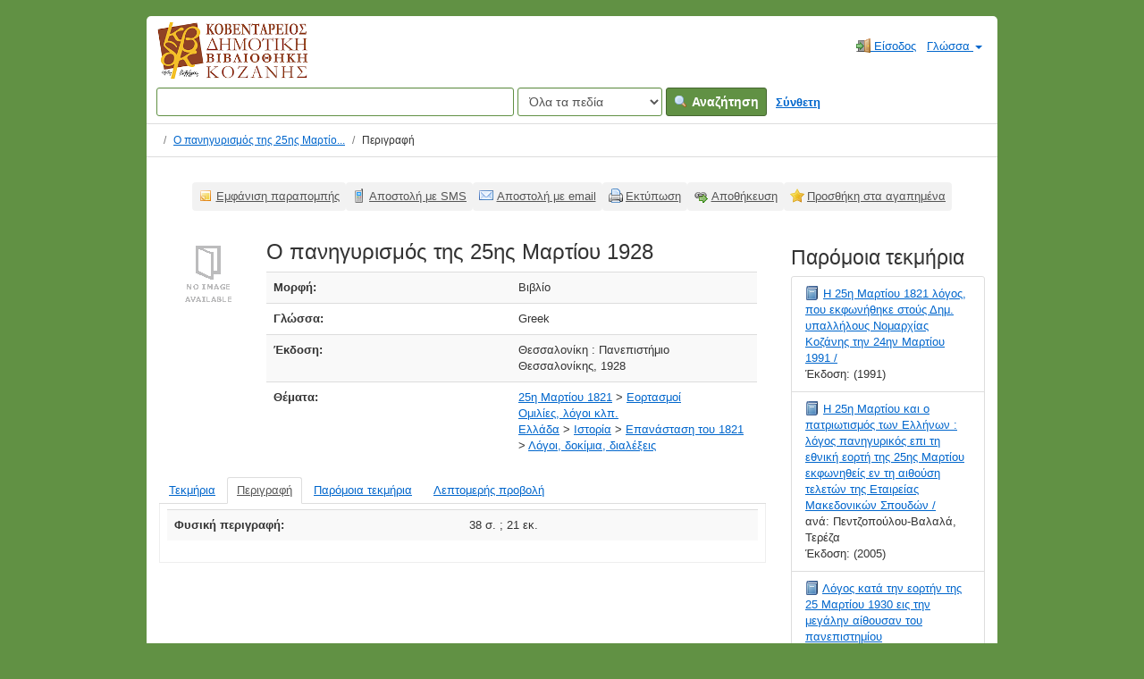

--- FILE ---
content_type: text/html; charset=UTF-8
request_url: https://catalogue.kozlib.gr/vufind/Record/18989/Description
body_size: 7027
content:
<!DOCTYPE html><html lang="el">
  <head>
        <meta charset="utf-8">
    <meta http-equiv="X-UA-Compatible" content="IE=edge"/>
    <meta name="viewport" content="width=device-width,initial-scale=1.0"/>
    <meta http-equiv="Content-Type" content="text&#x2F;html&#x3B;&#x20;charset&#x3D;UTF-8">
<meta name="Generator" content="VuFind&#x20;7.0.1">    <title>Περιγραφή: Ο πανηγυρισμός της 25ης Μαρτίου 1928</title>        <!-- RTL styling -->
        <link href="&#x2F;vufind&#x2F;themes&#x2F;kd&#x2F;css&#x2F;compiled.css&#x3F;_&#x3D;1606435861" media="all" rel="stylesheet" type="text&#x2F;css">
<link href="&#x2F;vufind&#x2F;themes&#x2F;bootstrap3&#x2F;css&#x2F;print.css&#x3F;_&#x3D;1625060333" media="print" rel="stylesheet" type="text&#x2F;css">
<!--[if lt IE 10]><link href="&#x2F;vufind&#x2F;themes&#x2F;bootstrap3&#x2F;css&#x2F;flex-fallback.css&#x3F;_&#x3D;1625060333" media="" rel="stylesheet" type="text&#x2F;css"><![endif]-->
<link href="&#x2F;vufind&#x2F;Record&#x2F;18989&#x2F;RDF" rel="alternate" type="application&#x2F;rdf&#x2B;xml" title="RDF&#x20;Representation">
<link href="&#x2F;vufind&#x2F;themes&#x2F;root&#x2F;images&#x2F;vufind-favicon.ico&#x3F;_&#x3D;1625060333" rel="shortcut&#x20;icon" type="image&#x2F;x-icon">
<link href="&#x2F;vufind&#x2F;Search&#x2F;OpenSearch&#x3F;method&#x3D;describe" rel="search" type="application&#x2F;opensearchdescription&#x2B;xml" title="&#x0391;&#x03BD;&#x03B1;&#x03B6;&#x03AE;&#x03C4;&#x03B7;&#x03C3;&#x03B7;&#x20;&#x03C3;&#x03C4;&#x03BF;&#x03BD;&#x20;&#x03BA;&#x03B1;&#x03C4;&#x03AC;&#x03BB;&#x03BF;&#x03B3;&#x03BF;&#x20;&#x03C4;&#x03B7;&#x03C2;&#x20;&#x03B2;&#x03B9;&#x03B2;&#x03BB;&#x03B9;&#x03BF;&#x03B8;&#x03AE;&#x03BA;&#x03B7;&#x03C2;">            <script  nonce="npjdCDayOqMpVMMBftytfpSqwLKy50SOHHMdTrZDPzg&#x3D;">
    //<!--
    var userIsLoggedIn = false;
    //-->
</script>
<script  src="&#x2F;vufind&#x2F;themes&#x2F;bootstrap3&#x2F;js&#x2F;vendor&#x2F;jquery.min.js&#x3F;_&#x3D;1625060333" nonce="npjdCDayOqMpVMMBftytfpSqwLKy50SOHHMdTrZDPzg&#x3D;"></script>
<script  src="&#x2F;vufind&#x2F;themes&#x2F;bootstrap3&#x2F;js&#x2F;vendor&#x2F;bootstrap.min.js&#x3F;_&#x3D;1625060333" nonce="npjdCDayOqMpVMMBftytfpSqwLKy50SOHHMdTrZDPzg&#x3D;"></script>
<script  src="&#x2F;vufind&#x2F;themes&#x2F;bootstrap3&#x2F;js&#x2F;vendor&#x2F;bootstrap-accessibility.min.js&#x3F;_&#x3D;1625060333" nonce="npjdCDayOqMpVMMBftytfpSqwLKy50SOHHMdTrZDPzg&#x3D;"></script>
<script  src="&#x2F;vufind&#x2F;themes&#x2F;bootstrap3&#x2F;js&#x2F;vendor&#x2F;validator.min.js&#x3F;_&#x3D;1625060333" nonce="npjdCDayOqMpVMMBftytfpSqwLKy50SOHHMdTrZDPzg&#x3D;"></script>
<script  src="&#x2F;vufind&#x2F;themes&#x2F;bootstrap3&#x2F;js&#x2F;lib&#x2F;form-attr-polyfill.js&#x3F;_&#x3D;1625060333" nonce="npjdCDayOqMpVMMBftytfpSqwLKy50SOHHMdTrZDPzg&#x3D;"></script>
<script  src="&#x2F;vufind&#x2F;themes&#x2F;bootstrap3&#x2F;js&#x2F;lib&#x2F;autocomplete.js&#x3F;_&#x3D;1625060333" nonce="npjdCDayOqMpVMMBftytfpSqwLKy50SOHHMdTrZDPzg&#x3D;"></script>
<script  src="&#x2F;vufind&#x2F;themes&#x2F;bootstrap3&#x2F;js&#x2F;common.js&#x3F;_&#x3D;1625060333" nonce="npjdCDayOqMpVMMBftytfpSqwLKy50SOHHMdTrZDPzg&#x3D;"></script>
<script  src="&#x2F;vufind&#x2F;themes&#x2F;bootstrap3&#x2F;js&#x2F;lightbox.js&#x3F;_&#x3D;1625060333" nonce="npjdCDayOqMpVMMBftytfpSqwLKy50SOHHMdTrZDPzg&#x3D;"></script>
<script  src="&#x2F;vufind&#x2F;themes&#x2F;bootstrap3&#x2F;js&#x2F;record.js&#x3F;_&#x3D;1625060333" nonce="npjdCDayOqMpVMMBftytfpSqwLKy50SOHHMdTrZDPzg&#x3D;"></script>
<script  src="&#x2F;vufind&#x2F;themes&#x2F;bootstrap3&#x2F;js&#x2F;check_save_statuses.js&#x3F;_&#x3D;1625060333" nonce="npjdCDayOqMpVMMBftytfpSqwLKy50SOHHMdTrZDPzg&#x3D;"></script>
<script  src="&#x2F;vufind&#x2F;themes&#x2F;bootstrap3&#x2F;js&#x2F;account_ajax.js&#x3F;_&#x3D;1625060333" nonce="npjdCDayOqMpVMMBftytfpSqwLKy50SOHHMdTrZDPzg&#x3D;"></script>
<script  nonce="npjdCDayOqMpVMMBftytfpSqwLKy50SOHHMdTrZDPzg&#x3D;">
    //<!--
    VuFind.path = '/vufind';
VuFind.defaultSearchBackend = 'Solr';
VuFind.addTranslations({"add_tag_success": "Οι ετικέτες αποθηκεύτηκαν","bulk_email_success": "Τα τεκμήριά σας στάλθηκαν με email","bulk_noitems_advice": "Δεν έχετε επιλέξει τεκμήρια. Επιλέξτε κάποιο τεκμήριο και προσπαθήστε ξανά.","bulk_save_success": "Η αποθήκευση των τεκμηρίων έγινε επιτυχώς","close": "κλείσιμο","collection_empty": "Δεν βρέθηκαν τεκμήρια.","eol_ellipsis": "…","error_occurred": "Παρουσιάστηκε σφάλμα","go_to_list": "Μετάβαση στη λίστα","hold_available": "Διαθέσιμο","libphonenumber_invalid": "Άκυρος τηλεφωνικός αριθμός","libphonenumber_invalidcountry": "Άκυρο πρόθεμα χώρας","libphonenumber_invalidregion": "Άκυρο πρόθεμα περιοχής","libphonenumber_notanumber": "Τηλεφωνικός αριθμός με ακατάλληλους χαρακτήρες","libphonenumber_toolong": "Τηλεφωνικός αριθμός με πάρα πολλά ψηφία","libphonenumber_tooshort": "Τηλεφωνικός αριθμός με πολύ λίγα ψηφία","libphonenumber_tooshortidd": "Τηλεφωνικός αριθμός με πολύ λίγα ψηφία μετά το πρόθεμα χώρας","loading": "Φορτώνει...","more": "περισσότερα","number_thousands_separator": ".","sms_success": "Αποστολή μηνύματος SMS επιτυχής","Phone number invalid": "Άκυρος τηλεφωνικός αριθμός","Invalid country calling code": "Άκυρο πρόθεμα χώρας","Invalid region code": "Άκυρο πρόθεμα περιοχής","The string supplied did not seem to be a phone number": "Τηλεφωνικός αριθμός με ακατάλληλους χαρακτήρες","The string supplied is too long to be a phone number": "Τηλεφωνικός αριθμός με πάρα πολλά ψηφία","The string supplied is too short to be a phone number": "Τηλεφωνικός αριθμός με πολύ λίγα ψηφία","Phone number too short after IDD": "Τηλεφωνικός αριθμός με πολύ λίγα ψηφία μετά το πρόθεμα χώρας","account_checkouts_due": "Τεκμήρια για άμεση επιστροφή","account_checkouts_overdue": "Εκπρόθεσμα τεκμήρια","account_has_alerts": "Υπάρχουν ειδοποιήσεις στον λογαριασμό σας","account_normal_checkouts": "Δανεισμένα τεκμήρια","account_requests_available": "Διαθέσιμο","account_requests_in_transit": "Σε μεταφορά προς την τοποθεσία παραλαβής"});
    //-->
</script>  </head>
  <body class="template-dir-record template-name-view ">
        <header class="hidden-print">
            <a class="sr-only" href="#content">Μετάβαση στο περιεχόμενο</a>
      <div class="banner container navbar">
  <div class="navbar-header">
    <button type="button" class="navbar-toggle" data-toggle="collapse" data-target="#header-collapse">
      <span class="sr-only">Toggle navigation</span>
      <i class="fa fa-bars" aria-hidden="true"></i>
    </button>
    <a class="navbar-brand lang-el" href="/vufind/"> 
      Κοβεντάρειος Δημοτική Βιβλιοθήκη Κοζάνης
      <!-- <img alt="Κοβεντάρειος Δημοτική Βιβλιοθήκη Κοζάνης" src="https://opac.kozlib.gr/opac-tmpl/bootstrap/images/kdbk-sm.png">     -->
    </a>
  </div>
      <div class="collapse navbar-collapse" id="header-collapse">
      <nav>
        <ul role="navigation" class="nav navbar-nav navbar-right flip">
                                          <li class="logoutOptions hidden">
              <a href="/vufind/MyResearch/Home?redirect=0"><i id="account-icon" class="fa fa-user-circle" aria-hidden="true"></i> Ο λογαριασμός μου</a>
            </li>
                        <li class="logoutOptions hidden">
              <a href="/vufind/MyResearch/Logout" class="logout"><i class="fa fa-sign-out" aria-hidden="true"></i> Έξοδος</a>
            </li>
            <li id="loginOptions">
                              <a href="/vufind/MyResearch/UserLogin" data-lightbox><i class="fa fa-sign-in" aria-hidden="true"></i> Είσοδος</a>
                          </li>
          
          
                      <li class="language dropdown">
              <a href="#" class="dropdown-toggle" data-toggle="dropdown">Γλώσσα <b class="caret"></b></a>
              <ul class="dropdown-menu">
                                  <li>
                    <a href="&#x2F;vufind&#x2F;Record&#x2F;18989&#x2F;Description&#x3F;lng&#x3D;en" rel="nofollow">
                      English                    </a>
                  </li>
                                  <li>
                    <a href="&#x2F;vufind&#x2F;Record&#x2F;18989&#x2F;Description&#x3F;lng&#x3D;de" rel="nofollow">
                      Deutsch                    </a>
                  </li>
                                  <li>
                    <a href="&#x2F;vufind&#x2F;Record&#x2F;18989&#x2F;Description&#x3F;lng&#x3D;es" rel="nofollow">
                      Español                    </a>
                  </li>
                                  <li>
                    <a href="&#x2F;vufind&#x2F;Record&#x2F;18989&#x2F;Description&#x3F;lng&#x3D;fr" rel="nofollow">
                      Français                    </a>
                  </li>
                                  <li>
                    <a href="&#x2F;vufind&#x2F;Record&#x2F;18989&#x2F;Description&#x3F;lng&#x3D;it" rel="nofollow">
                      Italiano                    </a>
                  </li>
                                  <li>
                    <a href="&#x2F;vufind&#x2F;Record&#x2F;18989&#x2F;Description&#x3F;lng&#x3D;ja" rel="nofollow">
                      日本語                    </a>
                  </li>
                                  <li>
                    <a href="&#x2F;vufind&#x2F;Record&#x2F;18989&#x2F;Description&#x3F;lng&#x3D;nl" rel="nofollow">
                      Nederlands                    </a>
                  </li>
                                  <li>
                    <a href="&#x2F;vufind&#x2F;Record&#x2F;18989&#x2F;Description&#x3F;lng&#x3D;pt" rel="nofollow">
                      Português                    </a>
                  </li>
                                  <li>
                    <a href="&#x2F;vufind&#x2F;Record&#x2F;18989&#x2F;Description&#x3F;lng&#x3D;pt-br" rel="nofollow">
                      Português (Brasil)                    </a>
                  </li>
                                  <li>
                    <a href="&#x2F;vufind&#x2F;Record&#x2F;18989&#x2F;Description&#x3F;lng&#x3D;zh-cn" rel="nofollow">
                      中文(简体)                    </a>
                  </li>
                                  <li>
                    <a href="&#x2F;vufind&#x2F;Record&#x2F;18989&#x2F;Description&#x3F;lng&#x3D;zh" rel="nofollow">
                      中文（繁體）                    </a>
                  </li>
                                  <li>
                    <a href="&#x2F;vufind&#x2F;Record&#x2F;18989&#x2F;Description&#x3F;lng&#x3D;tr" rel="nofollow">
                      Türkçe                    </a>
                  </li>
                                  <li>
                    <a href="&#x2F;vufind&#x2F;Record&#x2F;18989&#x2F;Description&#x3F;lng&#x3D;he" rel="nofollow">
                      עברית                    </a>
                  </li>
                                  <li>
                    <a href="&#x2F;vufind&#x2F;Record&#x2F;18989&#x2F;Description&#x3F;lng&#x3D;ga" rel="nofollow">
                      Gaeilge                    </a>
                  </li>
                                  <li>
                    <a href="&#x2F;vufind&#x2F;Record&#x2F;18989&#x2F;Description&#x3F;lng&#x3D;cy" rel="nofollow">
                      Cymraeg                    </a>
                  </li>
                                  <li class="active">
                    <a href="&#x2F;vufind&#x2F;Record&#x2F;18989&#x2F;Description&#x3F;lng&#x3D;el" rel="nofollow">
                      Ελληνικά                    </a>
                  </li>
                                  <li>
                    <a href="&#x2F;vufind&#x2F;Record&#x2F;18989&#x2F;Description&#x3F;lng&#x3D;ca" rel="nofollow">
                      Català                    </a>
                  </li>
                                  <li>
                    <a href="&#x2F;vufind&#x2F;Record&#x2F;18989&#x2F;Description&#x3F;lng&#x3D;eu" rel="nofollow">
                      Euskara                    </a>
                  </li>
                                  <li>
                    <a href="&#x2F;vufind&#x2F;Record&#x2F;18989&#x2F;Description&#x3F;lng&#x3D;ru" rel="nofollow">
                      Русский                    </a>
                  </li>
                                  <li>
                    <a href="&#x2F;vufind&#x2F;Record&#x2F;18989&#x2F;Description&#x3F;lng&#x3D;cs" rel="nofollow">
                      Čeština                    </a>
                  </li>
                                  <li>
                    <a href="&#x2F;vufind&#x2F;Record&#x2F;18989&#x2F;Description&#x3F;lng&#x3D;fi" rel="nofollow">
                      Suomi                    </a>
                  </li>
                                  <li>
                    <a href="&#x2F;vufind&#x2F;Record&#x2F;18989&#x2F;Description&#x3F;lng&#x3D;sv" rel="nofollow">
                      Svenska                    </a>
                  </li>
                                  <li>
                    <a href="&#x2F;vufind&#x2F;Record&#x2F;18989&#x2F;Description&#x3F;lng&#x3D;pl" rel="nofollow">
                      polski                    </a>
                  </li>
                                  <li>
                    <a href="&#x2F;vufind&#x2F;Record&#x2F;18989&#x2F;Description&#x3F;lng&#x3D;da" rel="nofollow">
                      Dansk                    </a>
                  </li>
                                  <li>
                    <a href="&#x2F;vufind&#x2F;Record&#x2F;18989&#x2F;Description&#x3F;lng&#x3D;sl" rel="nofollow">
                      slovenščina                    </a>
                  </li>
                                  <li>
                    <a href="&#x2F;vufind&#x2F;Record&#x2F;18989&#x2F;Description&#x3F;lng&#x3D;ar" rel="nofollow">
                      اللغة العربية                    </a>
                  </li>
                                  <li>
                    <a href="&#x2F;vufind&#x2F;Record&#x2F;18989&#x2F;Description&#x3F;lng&#x3D;bn" rel="nofollow">
                      বাংলা                    </a>
                  </li>
                                  <li>
                    <a href="&#x2F;vufind&#x2F;Record&#x2F;18989&#x2F;Description&#x3F;lng&#x3D;gl" rel="nofollow">
                      Galego                    </a>
                  </li>
                                  <li>
                    <a href="&#x2F;vufind&#x2F;Record&#x2F;18989&#x2F;Description&#x3F;lng&#x3D;vi" rel="nofollow">
                      Tiếng Việt                    </a>
                  </li>
                                  <li>
                    <a href="&#x2F;vufind&#x2F;Record&#x2F;18989&#x2F;Description&#x3F;lng&#x3D;hr" rel="nofollow">
                      Hrvatski                    </a>
                  </li>
                                  <li>
                    <a href="&#x2F;vufind&#x2F;Record&#x2F;18989&#x2F;Description&#x3F;lng&#x3D;hi" rel="nofollow">
                      हिंदी                    </a>
                  </li>
                              </ul>
            </li>
                  </ul>
      </nav>
    </div>
  </div>
  <div class="search container navbar">
    <nav class="nav searchbox hidden-print">
        <form id="searchForm" class="searchForm navbar-form navbar-left flip" method="get" action="/vufind/Search/Results" name="searchForm" autocomplete="off">
            <input id="searchForm_lookfor" class="searchForm_lookfor form-control search-query autocomplete searcher:Solr ac-auto-submit" type="text" name="lookfor" value="" aria-label="&#x038C;&#x03C1;&#x03BF;&#x03B9;&#x20;&#x03B1;&#x03BD;&#x03B1;&#x03B6;&#x03AE;&#x03C4;&#x03B7;&#x03C3;&#x03B7;&#x03C2;" />
          <select id="searchForm_type" class="searchForm_type form-control" name="type" data-native-menu="false" aria-label="Search&#x20;type">
                                    <option value="AllFields">Όλα τα πεδία</option>
                            <option value="Title">Τίτλος</option>
                            <option value="Author">Συγγραφέας</option>
                            <option value="Subject">Θέμα</option>
                            <option value="CallNumber">Ταξιθετικός Αριθμός</option>
                            <option value="ISN">ISBN/ISSN</option>
                            <option value="tag">Ετικέτα</option>
                      </select>
        <button type="submit" class="btn btn-primary"><i class="fa fa-search" aria-hidden="true"></i> Αναζήτηση</button>
          <a href="/vufind/Search/Advanced" class="btn btn-link" rel="nofollow">Σύνθετη</a>
        
                    
  </form>

    </nav>
  </div>
    </header>
    <nav class="breadcrumbs" aria-label="Breadcrumbs">
      <div class="container">
                  <ul class="breadcrumb hidden-print">
                          <li><li class="active" aria-current="page"><a href="/vufind/Record/18989">Ο πανηγυρισμός της 25ης Μαρτίο...</a></li> <li class="active">Περιγραφή</li>                      </ul>
              </div>
    </nav>
    <div role="main" class="main">
      <div id="content" class="container">
        

<nav class="record-nav">
  <ul class="action-toolbar" aria-label="&#x0395;&#x03C1;&#x03B3;&#x03B1;&#x03BB;&#x03B5;&#x03AF;&#x03B1;">
          <li role="none"><a class="cite-record toolbar-btn btn-type-cite" data-lightbox href="/vufind/Record/18989/Cite" rel="nofollow">Εμφάνιση παραπομπής</a></li>
    
          <li role="none"><a class="sms-record toolbar-btn btn-type-phone" data-lightbox href="/vufind/Record/18989/SMS" rel="nofollow">Αποστολή με SMS</a></li>
    
    <li role="none"><a class="mail-record toolbar-btn btn-type-email" data-lightbox href="/vufind/Record/18989/Email" rel="nofollow">Αποστολή με email</a></li>

    <li><a class="print-record toolbar-btn btn-type-print" href="/vufind/Record/18989/Description?print=1" rel="nofollow">Εκτύπωση</a></li>

              <li role="none" class="dropdown">
        <a class="export-toggle toolbar-btn btn-type-export dropdown-toggle" data-toggle="dropdown" aria-haspopup="true" href="/vufind/Record/18989/Export" rel="nofollow" aria-expanded="false" aria-controls="export-options">Αποθήκευση</a>
        <ul class="dropdown-menu" id="export-options" role="menu">
                      <li role="none"><a href="/vufind/Record/18989/Export?style=RefWorks" rel="nofollow" role="menuitem">Αποθήκευση σε RefWorks</a></li>
                      <li role="none"><a target="EndNoteWebMain" href="/vufind/Record/18989/Export?style=EndNoteWeb" rel="nofollow" role="menuitem">Αποθήκευση σε EndNoteWeb</a></li>
                      <li role="none"><a href="/vufind/Record/18989/Export?style=EndNote" rel="nofollow" role="menuitem">Αποθήκευση σε EndNote</a></li>
                  </ul>
      </li>
    
          <li role="none">
                  <a class="save-record toolbar-btn btn-type-save" data-lightbox href="/vufind/Record/18989/Save" rel="nofollow">Προσθήκη στα αγαπημένα</a>
              </li>
              </ul>
</nav>

<div class="record sourceSolr">
    <div class="mainbody left">
    <input type="hidden" value="18989" class="hiddenId" />
    <input type="hidden" value="Solr" class="hiddenSource" />
        <div class="media" vocab="http://schema.org/" resource="#record" typeof="Book Product">
        <div class="media-left medium img-col">
                    <a href="&#x2F;vufind&#x2F;Cover&#x2F;Show&#x3F;author&#x3D;&amp;callnumber&#x3D;&amp;size&#x3D;large&amp;title&#x3D;&#x25;CE&#x25;9F&#x2B;&#x25;CF&#x25;80&#x25;CE&#x25;B1&#x25;CE&#x25;BD&#x25;CE&#x25;B7&#x25;CE&#x25;B3&#x25;CF&#x25;85&#x25;CF&#x25;81&#x25;CE&#x25;B9&#x25;CF&#x25;83&#x25;CE&#x25;BC&#x25;CF&#x25;8C&#x25;CF&#x25;82&#x2B;&#x25;CF&#x25;84&#x25;CE&#x25;B7&#x25;CF&#x25;82&#x2B;25&#x25;CE&#x25;B7&#x25;CF&#x25;82&#x2B;&#x25;CE&#x25;9C&#x25;CE&#x25;B1&#x25;CF&#x25;81&#x25;CF&#x25;84&#x25;CE&#x25;AF&#x25;CE&#x25;BF&#x25;CF&#x25;85&#x2B;1928&amp;recordid&#x3D;18989&amp;source&#x3D;Solr">  <img src="&#x2F;vufind&#x2F;Cover&#x2F;Show&#x3F;author&#x3D;&amp;callnumber&#x3D;&amp;size&#x3D;medium&amp;title&#x3D;&#x25;CE&#x25;9F&#x2B;&#x25;CF&#x25;80&#x25;CE&#x25;B1&#x25;CE&#x25;BD&#x25;CE&#x25;B7&#x25;CE&#x25;B3&#x25;CF&#x25;85&#x25;CF&#x25;81&#x25;CE&#x25;B9&#x25;CF&#x25;83&#x25;CE&#x25;BC&#x25;CF&#x25;8C&#x25;CF&#x25;82&#x2B;&#x25;CF&#x25;84&#x25;CE&#x25;B7&#x25;CF&#x25;82&#x2B;25&#x25;CE&#x25;B7&#x25;CF&#x25;82&#x2B;&#x25;CE&#x25;9C&#x25;CE&#x25;B1&#x25;CF&#x25;81&#x25;CF&#x25;84&#x25;CE&#x25;AF&#x25;CE&#x25;BF&#x25;CF&#x25;85&#x2B;1928&amp;recordid&#x3D;18989&amp;source&#x3D;Solr" data-linkpreview="true" class="recordcover" alt="&#x039F;&#x20;&#x03C0;&#x03B1;&#x03BD;&#x03B7;&#x03B3;&#x03C5;&#x03C1;&#x03B9;&#x03C3;&#x03BC;&#x03CC;&#x03C2;&#x20;&#x03C4;&#x03B7;&#x03C2;&#x20;25&#x03B7;&#x03C2;&#x20;&#x039C;&#x03B1;&#x03C1;&#x03C4;&#x03AF;&#x03BF;&#x03C5;&#x20;1928" />
</a>      
            
                </div>
    <div class="media-body">

    <h1 property="name">Ο πανηγυρισμός της 25ης Μαρτίου 1928  </h1>

    
    


        
                <div class="savedLists">
        <strong>Αποθηκεύτηκε σε:</strong>
      </div>
    
                  <table class="table table-striped">
        <caption class="sr-only">Λεπτομέρειες βιβλιογραφικής εγγραφής</caption>
                          <tr><th>Μορφή:</th><td>      <span class="format book">Βιβλίο</span>
  </td></tr>
                  <tr><th>Γλώσσα:</th><td><span property="availableLanguage" typeof="Language"><span property="name">Greek</span></span></td></tr>
                  <tr><th>Έκδοση:</th><td><span property="publisher" typeof="Organization">
      <span property="location">Θεσσαλονίκη :</span>
        <span property="name">Πανεπιστήμιο Θεσσαλονίκης,</span>
    </span>
      <span property="datePublished">1928</span>
    <br/></td></tr>
                  <tr><th>Θέματα:</th><td><div class="subject-line" property="keywords">
                              <a title="25&#x03B7;&#x20;&#x039C;&#x03B1;&#x03C1;&#x03C4;&#x03AF;&#x03BF;&#x03C5;&#x20;1821" href="/vufind/Search/Results?lookfor=%2225%CE%B7+%CE%9C%CE%B1%CF%81%CF%84%CE%AF%CE%BF%CF%85+1821%22&amp;type=Subject
" rel="nofollow">25η Μαρτίου 1821</a>
           &gt;             <a title="25&#x03B7;&#x20;&#x039C;&#x03B1;&#x03C1;&#x03C4;&#x03AF;&#x03BF;&#x03C5;&#x20;1821&#x20;&#x0395;&#x03BF;&#x03C1;&#x03C4;&#x03B1;&#x03C3;&#x03BC;&#x03BF;&#x03AF;" href="/vufind/Search/Results?lookfor=%2225%CE%B7+%CE%9C%CE%B1%CF%81%CF%84%CE%AF%CE%BF%CF%85+1821+%CE%95%CE%BF%CF%81%CF%84%CE%B1%CF%83%CE%BC%CE%BF%CE%AF%22&amp;type=Subject
" rel="nofollow">Εορτασμοί</a>
      </div>
  <div class="subject-line" property="keywords">
                              <a title="&#x039F;&#x03BC;&#x03B9;&#x03BB;&#x03AF;&#x03B5;&#x03C2;,&#x20;&#x03BB;&#x03CC;&#x03B3;&#x03BF;&#x03B9;&#x20;&#x03BA;&#x03BB;&#x03C0;." href="/vufind/Search/Results?lookfor=%22%CE%9F%CE%BC%CE%B9%CE%BB%CE%AF%CE%B5%CF%82%2C+%CE%BB%CF%8C%CE%B3%CE%BF%CE%B9+%CE%BA%CE%BB%CF%80.%22&amp;type=Subject
" rel="nofollow">Ομιλίες, λόγοι κλπ.</a>
      </div>
  <div class="subject-line" property="keywords">
                              <a title="&#x0395;&#x03BB;&#x03BB;&#x03AC;&#x03B4;&#x03B1;" href="/vufind/Search/Results?lookfor=%22%CE%95%CE%BB%CE%BB%CE%AC%CE%B4%CE%B1%22&amp;type=Subject
" rel="nofollow">Ελλάδα</a>
           &gt;             <a title="&#x0395;&#x03BB;&#x03BB;&#x03AC;&#x03B4;&#x03B1;&#x20;&#x0399;&#x03C3;&#x03C4;&#x03BF;&#x03C1;&#x03AF;&#x03B1;" href="/vufind/Search/Results?lookfor=%22%CE%95%CE%BB%CE%BB%CE%AC%CE%B4%CE%B1+%CE%99%CF%83%CF%84%CE%BF%CF%81%CE%AF%CE%B1%22&amp;type=Subject
" rel="nofollow">Ιστορία</a>
           &gt;             <a title="&#x0395;&#x03BB;&#x03BB;&#x03AC;&#x03B4;&#x03B1;&#x20;&#x0399;&#x03C3;&#x03C4;&#x03BF;&#x03C1;&#x03AF;&#x03B1;&#x20;&#x0395;&#x03C0;&#x03B1;&#x03BD;&#x03AC;&#x03C3;&#x03C4;&#x03B1;&#x03C3;&#x03B7;&#x20;&#x03C4;&#x03BF;&#x03C5;&#x20;1821" href="/vufind/Search/Results?lookfor=%22%CE%95%CE%BB%CE%BB%CE%AC%CE%B4%CE%B1+%CE%99%CF%83%CF%84%CE%BF%CF%81%CE%AF%CE%B1+%CE%95%CF%80%CE%B1%CE%BD%CE%AC%CF%83%CF%84%CE%B1%CF%83%CE%B7+%CF%84%CE%BF%CF%85+1821%22&amp;type=Subject
" rel="nofollow">Επανάσταση του 1821</a>
           &gt;             <a title="&#x0395;&#x03BB;&#x03BB;&#x03AC;&#x03B4;&#x03B1;&#x20;&#x0399;&#x03C3;&#x03C4;&#x03BF;&#x03C1;&#x03AF;&#x03B1;&#x20;&#x0395;&#x03C0;&#x03B1;&#x03BD;&#x03AC;&#x03C3;&#x03C4;&#x03B1;&#x03C3;&#x03B7;&#x20;&#x03C4;&#x03BF;&#x03C5;&#x20;1821&#x20;&#x039B;&#x03CC;&#x03B3;&#x03BF;&#x03B9;,&#x20;&#x03B4;&#x03BF;&#x03BA;&#x03AF;&#x03BC;&#x03B9;&#x03B1;,&#x20;&#x03B4;&#x03B9;&#x03B1;&#x03BB;&#x03AD;&#x03BE;&#x03B5;&#x03B9;&#x03C2;" href="/vufind/Search/Results?lookfor=%22%CE%95%CE%BB%CE%BB%CE%AC%CE%B4%CE%B1+%CE%99%CF%83%CF%84%CE%BF%CF%81%CE%AF%CE%B1+%CE%95%CF%80%CE%B1%CE%BD%CE%AC%CF%83%CF%84%CE%B1%CF%83%CE%B7+%CF%84%CE%BF%CF%85+1821+%CE%9B%CF%8C%CE%B3%CE%BF%CE%B9%2C+%CE%B4%CE%BF%CE%BA%CE%AF%CE%BC%CE%B9%CE%B1%2C+%CE%B4%CE%B9%CE%B1%CE%BB%CE%AD%CE%BE%CE%B5%CE%B9%CF%82%22&amp;type=Subject
" rel="nofollow">Λόγοι, δοκίμια, διαλέξεις</a>
      </div></td></tr>
              </table>
          </div>
</div>
     
	
          <a name="tabnav"></a>
      <div class="record-tabs">
        <ul class="nav nav-tabs">
	 	               <li class="record-tab holdings" data-tab="holdings">
              <a href="/vufind/Record/18989/Holdings#tabnav">Τεκμήρια</a>
            </li>
          	               <li class="record-tab description active initiallyActive" data-tab="description">
              <a href="/vufind/Record/18989/Description#tabnav">Περιγραφή</a>
            </li>
          	               <li class="record-tab similar" data-tab="similar">
              <a href="/vufind/Record/18989/Similar#tabnav">Παρόμοια τεκμήρια</a>
            </li>
          	               <li class="record-tab details" data-tab="details">
              <a href="/vufind/Record/18989/Details#tabnav">Λεπτομερής προβολή</a>
            </li>
                  </ul>

        <div class="tab-content">
                      <div class="tab-pane active description-tab">
              <table class="table table-striped">
  <caption class="sr-only">Περιγραφή</caption>
            <tr><th>Φυσική περιγραφή:</th><td>38 σ. ; 21 εκ.</td></tr>
      </table>
            </div>
                  </div>
      </div>
    
    <span class="Z3988" title="url_ver&#x3D;Z39.88-2004&amp;ctx_ver&#x3D;Z39.88-2004&amp;ctx_enc&#x3D;info&#x25;3Aofi&#x25;2Fenc&#x25;3AUTF-8&amp;rfr_id&#x3D;info&#x25;3Asid&#x25;2Fvufind.svn.sourceforge.net&#x25;3Agenerator&amp;rft.title&#x3D;&#x25;CE&#x25;9F&#x2B;&#x25;CF&#x25;80&#x25;CE&#x25;B1&#x25;CE&#x25;BD&#x25;CE&#x25;B7&#x25;CE&#x25;B3&#x25;CF&#x25;85&#x25;CF&#x25;81&#x25;CE&#x25;B9&#x25;CF&#x25;83&#x25;CE&#x25;BC&#x25;CF&#x25;8C&#x25;CF&#x25;82&#x2B;&#x25;CF&#x25;84&#x25;CE&#x25;B7&#x25;CF&#x25;82&#x2B;25&#x25;CE&#x25;B7&#x25;CF&#x25;82&#x2B;&#x25;CE&#x25;9C&#x25;CE&#x25;B1&#x25;CF&#x25;81&#x25;CF&#x25;84&#x25;CE&#x25;AF&#x25;CE&#x25;BF&#x25;CF&#x25;85&#x2B;1928&amp;rft.date&#x3D;1928&amp;rft_val_fmt&#x3D;info&#x25;3Aofi&#x25;2Ffmt&#x25;3Akev&#x25;3Amtx&#x25;3Abook&amp;rft.genre&#x3D;book&amp;rft.btitle&#x3D;&#x25;CE&#x25;9F&#x2B;&#x25;CF&#x25;80&#x25;CE&#x25;B1&#x25;CE&#x25;BD&#x25;CE&#x25;B7&#x25;CE&#x25;B3&#x25;CF&#x25;85&#x25;CF&#x25;81&#x25;CE&#x25;B9&#x25;CF&#x25;83&#x25;CE&#x25;BC&#x25;CF&#x25;8C&#x25;CF&#x25;82&#x2B;&#x25;CF&#x25;84&#x25;CE&#x25;B7&#x25;CF&#x25;82&#x2B;25&#x25;CE&#x25;B7&#x25;CF&#x25;82&#x2B;&#x25;CE&#x25;9C&#x25;CE&#x25;B1&#x25;CF&#x25;81&#x25;CF&#x25;84&#x25;CE&#x25;AF&#x25;CE&#x25;BF&#x25;CF&#x25;85&#x2B;1928&amp;rft.au&#x3D;&amp;rft.pub&#x3D;&#x25;CE&#x25;A0&#x25;CE&#x25;B1&#x25;CE&#x25;BD&#x25;CE&#x25;B5&#x25;CF&#x25;80&#x25;CE&#x25;B9&#x25;CF&#x25;83&#x25;CF&#x25;84&#x25;CE&#x25;AE&#x25;CE&#x25;BC&#x25;CE&#x25;B9&#x25;CE&#x25;BF&#x2B;&#x25;CE&#x25;98&#x25;CE&#x25;B5&#x25;CF&#x25;83&#x25;CF&#x25;83&#x25;CE&#x25;B1&#x25;CE&#x25;BB&#x25;CE&#x25;BF&#x25;CE&#x25;BD&#x25;CE&#x25;AF&#x25;CE&#x25;BA&#x25;CE&#x25;B7&#x25;CF&#x25;82&#x25;2C&amp;rft.edition&#x3D;&amp;rft.isbn&#x3D;"></span>  </div>

  <div class="sidebar right hidden-print">
          <h2>Παρόμοια τεκμήρια</h2>
  <ul class="list-group">
          <li class="list-group-item">
                <i class="fa fa-x fa-book" title="Book"></i>
        <a href="/vufind/Record/24040">
          Η 25η  Μαρτίου 1821 λόγος, που εκφωνήθηκε στούς Δημ. υπαλλήλους Νομαρχίας Κοζάνης την 24ην Μαρτίου 1991 /        </a>
                          <br/>Έκδοση: (1991)
              </li>
          <li class="list-group-item">
                <i class="fa fa-x fa-book" title="Book"></i>
        <a href="/vufind/Record/21230">
          Η 25η Μαρτίου και ο πατριωτισμός των Ελλήνων : λόγος πανηγυρικός επι τη εθνική εορτή της 25ης Μαρτίου εκφωνηθείς εν τη αιθούση τελετών της Εταιρείας Μακεδονικών Σπουδών /        </a>
                  <br/>ανά: Πεντζοπούλου-Βαλαλά, Τερέζα                          <br/>Έκδοση: (2005)
              </li>
          <li class="list-group-item">
                <i class="fa fa-x fa-book" title="Book"></i>
        <a href="/vufind/Record/18978">
          Λόγος κατά την εορτήν της 25 Μαρτίου 1930 εις την μεγάλην αίθουσαν του πανεπιστημίου        </a>
                  <br/>ανά: Κοντός, Πέτρος Η.                          <br/>Έκδοση: (1930)
              </li>
          <li class="list-group-item">
                <i class="fa fa-x fa-book" title="Book"></i>
        <a href="/vufind/Record/19639">
          Πανηγυρικός εις την ΚΕ΄ Μαρτίου        </a>
                      </li>
          <li class="list-group-item">
                <i class="fa fa-x fa-book" title="Book"></i>
        <a href="/vufind/Record/18994">
          Το βαθύτερο δίδαγμα της 25ης Μαρτίου : λόγος εκφωνηθείς εν τω Λαϊκώ Πανεπιστήμιω της Εταιρείας των Φίλων του Λαού την 24 Μαρτίου 1978 επί τη εθνική εορτή        </a>
                  <br/>ανά: Δελιβάνης, Δημήτριος Ι., 1909-1997                          <br/>Έκδοση: (1979)
              </li>
      </ul>
      </div>
</div>
<script type="text&#x2F;javascript" nonce="npjdCDayOqMpVMMBftytfpSqwLKy50SOHHMdTrZDPzg&#x3D;">
    //<!--
    $(document).ready(recordDocReady);
    //-->
</script>      </div>
    </div>
    <footer class="hidden-print">
  <div class="footer-container">
    <div class="footer-column">
      <p><strong>Επιλογές αναζήτησης</strong></p>
      <ul>
        <li><a href="/vufind/Search/Advanced">Σύνθετη αναζήτηση</a></li>
      </ul>
    </div>
    <div class="footer-column">
      <p><strong>Βρείτε περισσότερα</strong></p>
      <ul>
        <li><a href="/vufind/Channels/Home">Ανακαλύψτε κανάλια</a></li>
      </ul>
    </div>
    <div class="footer-column">
      <p><strong>Χρειάζεστε βοήθεια;</strong></p>
      <ul>
        <li><a href="/vufind/Help/Home?topic=search&amp;_=1769568609" data-lightbox class="help-link">Συμβουλές αναζήτησης</a></li> 
      </ul>
    </div>
  </div>
  <div class="poweredby">
      </div>
</footer>
    <!-- MODAL IN CASE WE NEED ONE -->
    <div id="modal" class="modal fade hidden-print" tabindex="-1" role="dialog" aria-labelledby="modal-title" aria-hidden="true">
      <div class="modal-dialog">
        <div class="modal-content">
          <button type="button" class="close" data-dismiss="modal">
            <svg aria-label="Close" viewBox="0 0 24 24"><path d="M6 18L18 6M6 6l12 12"></path></svg>
          </button>
          <div class="modal-body">Φορτώνει......</div>
        </div>
      </div>
    </div>
    <div class="offcanvas-overlay" data-toggle="offcanvas"></div>
              </body>
</html>
